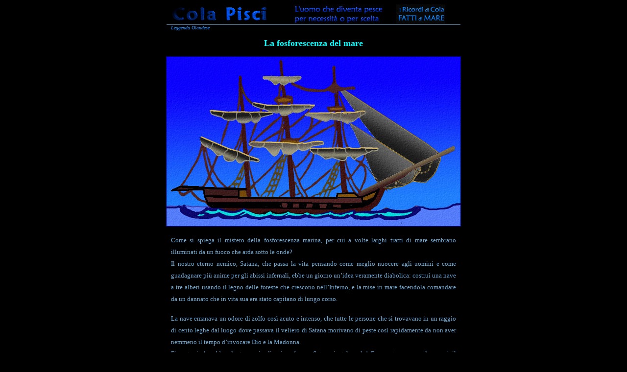

--- FILE ---
content_type: text/html
request_url: https://www.colapisci.it/Cola-Ricordi/FattiMare/FosforescenzaOlanda.html
body_size: 2842
content:
<html>

<head>
<title>La fosforescenza marina - Olanda</title>
<meta name="description" content="La leggenda di Colapesce - I ricordi di Colapisci - Fatti di Mare - Una leggenda che spiega il fenomeno della fosforescenza marina">
<meta name="keywords" content="Olanda, fosforescenza, marina, Colapesce">
<meta name="GENERATOR" content="Microsoft FrontPage 6.0">
<base target="_self">
<style type="text/css">
body {scrollbar-face-color: #060606;
scrollbar-shadow-color: #000000;
scrollbar-highlight-color: #000000;
scrollbar-3dlight-color: #000000;
scrollbar-darkshadow-color: #000000;
scrollbar-track-color: #000000;
scrollbar-arrow-color: #B7BCFF;}
-->
</style>

<meta name="Microsoft Border" content="none">
</head>

<body bgcolor="#000000" link="#3399FF" vlink="#91C1DB" alink="#0000FF" text="#6DACDA">
<div align="center"><center>

<div align="center">
	<table border="0" cellpadding="0" style="border-collapse: collapse" width="600" id="table1" bordercolor="#000042" bordercolorlight="#000080" bordercolordark="#00002F" height="43">
		<tr>
			<td style="border-left-style:none; border-left-width:medium; border-right-style:none; border-right-width:medium; border-top-style:none; border-top-width:medium; border-bottom-style:solid; border-bottom-width:1px" bgcolor="#000000">
            <p align="center">
            <font face="Verdana">
            <img border="0" src="../../images/Gif/cola-pisci.gif" width="200" height="39" align="left" hspace="10" alt="Cola Pesce"><img border="0" src="../../images/Logo/uomoche.jpg" width="218" height="39" alt="Colapisci: l'uomo che diventa pesce per necessit� o per scelta"><img border="0" src="../../images/Logo/fattimared.jpg" width="100" height="39" alt="I ricordi di Colapesce: Fatti e leggende di mare"></font></td>
		</tr>
	</table>
</div>

<table border="0" cellpadding="0" cellspacing="0" width="600">
  <tr>
    <td height="733">
<b><font FACE="Arial" SIZE="1">

<p style="margin-left: 10px; margin-right: 10px"></font></b>
<font face="Verdana" color="#3399FF" size="1"><em>Leggenda Olandese</em></font></p>
	<p style="margin-left: 10px; margin-right: 10px" align="center"><b>
	<font face="Verdana" color="#00FFFF" size="4">La fosforescenza del mare</font></b><p align="center">
	<img border="0" src="immagini/fosforescenza/TP022T.jpg" width="600" height="346" style="border: 1px solid #000080"></p>
	<p style="margin-left: 10px; margin-right: 10px; line-height:150%" align="justify">
	<font face="Verdana" size="2" color="#6DACDA">Come si
    spiega il mistero della fosforescenza marina, per cui a volte larghi tratti di mare
    sembrano illuminati da un fuoco che arda sotto le onde?&nbsp;<br>
	Il nostro eterno nemico,
    Satana, che passa la vita pensando come meglio nuocere agli uomini e come guadagnare pi�
    anime per gli abissi infernali, ebbe un giorno un&#146;idea veramente diabolica: costru�
    una nave a tre alberi usando il legno delle foreste che crescono nell&#146;Inferno, e la
    mise in mare facendola comandare da un dannato che in vita sua era stato capitano di lungo
    corso. </font></p>
    <p style="margin-left: 10px; margin-right: 10px; line-height:150%" align="justify">
	<font face="Verdana" size="2" color="#6DACDA">La nave emanava un odore di zolfo cos� acuto e intenso, che tutte le
    persone che si trovavano in un raggio di cento leghe dal luogo dove passava il veliero di
    Satana morivano di peste cos� rapidamente da non aver nemmeno il tempo d&#146;invocare
    Dio e la Madonna. <br>
	Figuratevi che abbondante caccia di anime faceva Satana in tal modo! E
    pensate come godeva poi, il maligno, a torturare in mille modi i poveri peccatori caduti
    nelle sue grinfie. Lo sciagurato, fiero della propria trovata, avendo perduto ogni
    ritegno, se la rideva squacqueratamente e gli scrosci dei suoi sghignazzamenti bestiali
    erano cos� smodati che facevano tremar tutta la terra. </font></p>
<p style="margin-left: 10px; margin-right: 10px; line-height:150%" align="justify">
	<font face="Verdana" size="2" color="#6DACDA">La cosa
    dispiacque molto a Sant&#146;Elmo, protettore dei marinai che,
    naturalmente, erano i pi� colpiti da quella diabolica invenzione. E decise di mettervi
    riparo. <br>
	Il santo uomo si era accorto che il diavolo, come tutti gli avari, perdeva buona
    parte della notte a contare e ricontare pi� volte le anime che aveva raccolto nella
    giornata, e siccome esse erano molte, gli ci volevano almeno tre ore buone.<br>
	Approfittando di queste tre ore di assenza, Sant&#146;Elmo sal� su una
    fragile barchetta e diede ordine ai venti di trasportarlo alla ricerca della nave
    infernale.</font></p>
<p align="center">
	<img border="0" src="immagini/fosforescenza/TP022Tb.jpg" width="600" height="346" style="border: 1px solid #000080"></p>
<p style="margin-left: 10px; margin-right: 10px; line-height:150%" align="justify">
	<font face="Verdana" size="2" color="#6DACDA">Come avrebbero potuto i venti non obbedire a un santo? Non solo
    obbedirono, ma si misero a soffiare con tutto lo zelo possibile, s� che la barca arriv�
    in poco tempo sotto il vascello di Satana.<br>
	Uno stormo di cherubini, ventilando l&#146;aria
    intorno con le loro ali, allontanava dal santo il pestifero puzzo di zolfo, s� che egli
    non potesse averne alcun danno. <br>
	Sant&#146;Elmo si drizz� allora sulla prora della barca,
    e tirato fuori dalla tasca un crocifisso, lo volse contro il vascello infernale, ordinando
    al fuoco del cielo di percuoterlo e alle onde del mare di sommergerlo. </font></p>
    <p style="margin-left: 10px; margin-right: 10px; line-height:150%" align="justify">
	<font size="2" color="#6DACDA" face="Verdana">
    Subito dal cielo, bench� fosse sereno, cadde una folgore che incendi� la
    nave di Satana, mentre le onde si agitavano per inghiottirla.<br>
	E la nave, ardendo,
    sprofond� negli abissi marini. <br>
	Ma il fuoco dei legni infernali ha questo di speciale che
    arde in perpetuo e nemmeno l&#146;acqua pu� spegnerlo. 
    Si che il vascello continu� ad
    ardere anche in fondo al mare e arde ancora e arder�, in eterno: sono appunto le fiamme
    di quell&#146;incendio che rendono le acque marine, a volte, cosi luminose. </font></p>
<p style="line-height:150%" align="justify">
	&nbsp;</p>
    <p style="margin-left: 10px; margin-right: 10px" align="center">
	<img border="0" src="immagini/fosforescenza/folletto2.gif" width="200" height="150"></p>
	
    <p align="center" style="line-height: 150%; margin-left: 10px; margin-right: 10px">

<b>

  <font FACE="Arial" SIZE="5">
<a target="_top" href="servizio/FattiMare-IRicordiDiColaPesce.html">
<img border="0" src="../FattiLeggendari/servizio/fattileggendari50.jpg" width="50" height="50" alt="Sommario Fatti leggendari"></a><span lang="it">&nbsp;
<a target="_top" href="../servizio/RicordiTerreniDiColapesce.html">
<img border="0" src="servizio/RicordiDiColapesce50.jpg" width="50" height="50" alt="Sommario Ricordi di Colapesce"></a>&nbsp;
</span><a target="_top" href="../../Indexnf.html">
<img border="0" src="servizio/home-nof.jpg" width="50" height="50" alt="Sommario Colapisci"></a></font></b></p>
        <p align="center"><span lang="it"><font face="Verdana" size="1" color="#BBF8FB"><b>
		<a target="_top" href="https://www.colapisci.it">www.colapisci.it</a></b></font></span></p>
<p align="center">&nbsp;</p>
  		<p align="center">
			<div align="center">
			<!-- Inizio Codice Shinystat --><script type="text/javascript" language="JavaScript" 
SRC="https://codice.shinystat.it/cgi-bin/getcod.cgi?USER=Colapesce"></script></noscript><!-- Fine Codice Shinystat-->
   				</div></p>
		<div align="center">
<audio src="Musica/ch-etn01.mp3" controls="controls" autoplay></audio></div>
  		 </td>
  </tr>
</table>
</body>
</html>